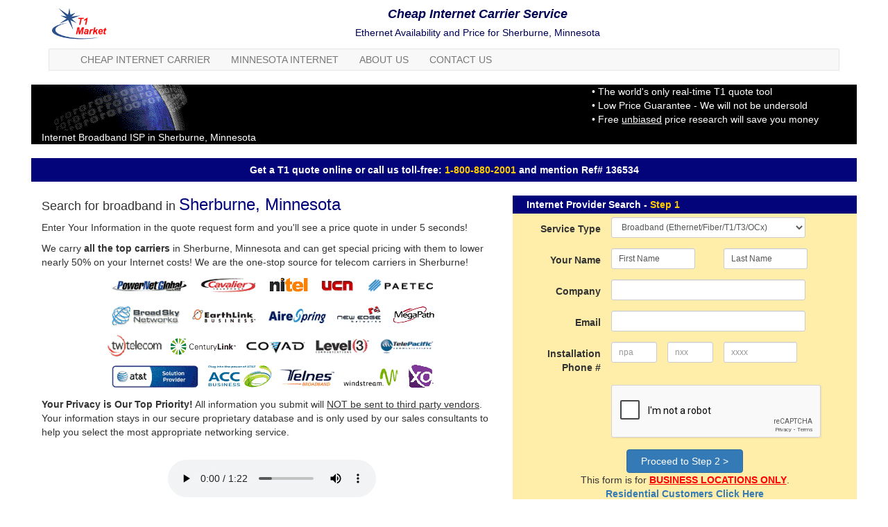

--- FILE ---
content_type: text/html; charset=UTF-8
request_url: https://t1market.com/mn/sherburne.html
body_size: 17518
content:
<!DOCTYPE html>
<html lang="en-us">
<head>
    <meta charset="utf-8" />
    <meta name="viewport" content="width=device-width, initial-scale=1.0" />
    <meta name="keywords" content="Sherburne,Minnesota,MN,T1,Line,DSL,Service,Provider,Availability,Cost,Prices,Quotes,Internet,ISP,Carrier,Communication,Consultant" />
    <meta name="description" content="Order cheap Ethernet bandwidth in Sherburne, Minnesota. Find and evaluate prices of Voice and Data T1 providers. Free technical sales assistance." />
    <meta name="abstract" content="Sherburne Minnesota Cheap T1 Line Broadband Provider ISP" />
<title>Sherburne, MN T1 Line Availability - Cheap Broadband Provider ISP</title>
    <link rel="stylesheet" href="https://maxcdn.bootstrapcdn.com/bootstrap/3.3.5/css/bootstrap.min.css" />
    <link rel="stylesheet" href="/css/Site.css" />
    <script src="../content/modernizr.min.js"></script>
    <script src="https://www.google.com/recaptcha/api.js" async defer></script>
</head>
<body>
    <div class="container">
        <header class="hidden-xs">
            <div class="row" style="margin-top:0px;">
                <div class="col-sm-1">
                    <a href="https://t1market.com">
                        <img src="../images/t1logo.png" alt="T1 Market" style="position: relative; top: 12px; left: 5px;" height="46" width="81">
                    </a>
                </div>
                <div class="col-sm-11" style="margin-top:1px;">
                <div itemscope itemtype="http://schema.org/LocalBusiness">
                <div itemprop="address" itemscope itemtype="http://schema.org/PostalAddress">
                    <h4><strong><em>Cheap Internet Carrier Service</em></strong></h4>
                    <h5>Ethernet Availability and Price for <span itemprop="addressLocality">Sherburne</span>, <span itemprop="addressRegion">Minnesota</span></h5>
                </div>
                </div>
                </div>
            </div>
        </header>

        <nav class="navbar navbar-default" role="navigation" style="border-radius:0;">
            <div class="container-fluid">
                <!-- Brand and toggle get grouped for better mobile display -->
                <div class="navbar-header">
                    <button type="button" class="navbar-toggle" data-toggle="collapse" data-target="#bs-example-navbar-collapse-1">
                        <span class="sr-only">Toggle navigation</span>
                        <span class="icon-bar"></span>
                        <span class="icon-bar"></span>
                        <span class="icon-bar"></span>
                    </button>
                    <a href="https://t1market.com" class="visible-xs pull-left"><img src="../images/t1logo.png" alt="T1 Market" height="46" width="81"></a><span class="navbar-brand visible-xs" style="font-size:3.0vw; color:black;">Discount Bandwidth Provider</span>
                </div>

                <!-- Collect the nav links, forms, and other content for toggling -->
                <div class="collapse navbar-collapse" id="bs-example-navbar-collapse-1" style="text-transform:uppercase;">
                    <ul class="nav navbar-nav">
                        <li><a href="https://t1market.com">Cheap Internet Carrier</a></li>
                        <li><a href="../mn/index.html">Minnesota Internet</a></li>
                        <!--
                        <li><a href="../news/">News</a></li>
                        <li><a href="../testimonials.html">Customer Testimonials</a></li>
                        <li><a href="../privacy.html">Privacy Policy</a></li>  -->
                        <li><a href="../aboutus.html">About Us</a></li>
                        <li><a href="../contactus.html">Contact Us</a></li>
                    </ul>
                </div><!-- /.navbar-collapse -->
            </div><!-- /.container-fluid -->
        </nav>
    </div>
    <div class="container body-content">
        <div class="row" style="background-color:black">
            <div class="hidden-xs col-sm-3 pull-left">
                <img src="../images/globe_black.gif" alt="globe" />
            </div>
            <div class="hidden-xs col-sm-7 col-sm-offset-2 col-md-5 col-md-offset-4 col-lg-4 col-lg-offset-5" style="color:white">
                &#8226; The world's only real-time T1 quote tool<br />
                &#8226; Low Price Guarantee - We will not be undersold<br />
                &#8226; Free <u>unbiased</u> price research will save you money
            </div>
        </div>
        <div class="row" style="background-color:black">
            <div class="col-xs-12" style="color:white">
                Internet Broadband ISP in Sherburne, Minnesota
            </div>
        </div>
        <br />
        <div class="row">
            <div class="col-xs-12 text-center" style="padding: 7px 5px; color: white; background-color: #03037A">
                <strong>Get a T1 quote online or call us toll-free: <span style="color: #ffcc00; white-space: nowrap">1-800-880-2001</span>&nbsp;and&nbsp;mention&nbsp;Ref#&nbsp;136534</strong>
            </div>
        </div>
        <br />
        <div class="row">
            <div class="col-sm-7">
<p>
<span class="h4">Search for broadband in </span><span class="h3" style="color: #03037A">Sherburne, Minnesota</span>
</p>
<p>
Enter Your Information in the quote request form and you'll see a price quote in under 5 seconds!
</p>
<p>
We carry <strong>all the top carriers</strong> in Sherburne, Minnesota and can get special pricing
with them to lower nearly 50% on your Internet costs!  We are the one-stop source for telecom
carriers in Sherburne!
</p>
<p class="text-center">
<img src="../images/t1providers.gif" alt="t1 providers" />
</p>
<p>
<strong>Your Privacy is Our Top Priority!</strong>
All information you submit will <u>NOT be sent to third party vendors</u>.
Your information stays in our secure proprietary database and is only
used by our sales consultants to help you select the most appropriate
networking service.
</p>
<br />
<p style="text-align:center">
<audio autoplay controls>
   <source src="../t1voiceover/t1mix.mp3" type="audio/mpeg">
</audio>
</p>
            </div>
            <div class="col-sm-5">
<div class="row">
    <div class="col-xs-12" style="padding: 3px 20px; color: white; background-color: #03037A">
<strong>Internet Provider Search - <span style="color: #ffcc00">Step 1</span></strong>
    </div>
</div>
<div class="row">
    <div class="col-xs-12" style="padding: 5px 20px; background-color: #ffeeaa">
        <form class="form-horizontal" method="POST" action="../quote/geoquote_steptwo.php" name="Calculate" onSubmit="return checkInput(this)">
<input type="hidden" name="RefID" value="t1market">
<input type="hidden" name="RefererPage" value="https://t1market.com/quote/">
<input type="hidden" name="version" value="3">
        <div class="form-group">
            <label for="service_type" class="col-sm-3 control-label" style="padding-right: 0px;">
                Service Type
            </label>
            <div class="col-sm-9">
<select id="service_type" name="service_type" class="form-control input-sm">
<option value="D" selected>Broadband (Ethernet/Fiber/T1/T3/OCx)</option>
<option value="V">Voice (SIP/LD/Local/VoIP/POTS)</option>
<option value="I">Integrated Access (Voice/Data/Flex/PRI)</option>
<option value="M">Networks (MPLS/VPN/WAN/P2P)</option>
<option value="N">Network Services (Firewall/Colocation)</option>
</select>                
            </div>
        </div>
        <div class="form-group">
            <label for="first_name" class="col-sm-3 control-label" style="padding-right: 0px;">
                Your Name
            </label>
            <div class="col-sm-5 col-md-4 form-inline">
<input id="first_name" type="text" class="form-control input-sm" name="quoteFirstName" value="First Name" size="13" maxlength="50" onfocus="if (this.value == 'First Name') { this.value=''; }" onblur="if (this.value == '') { this.value='First Name';}">
            </div>
            <div class="col-sm-5 col-md-4 form-inline">
<input type="text" class="form-control input-sm" name="quoteLastName" value="Last Name" size="13" maxlength="50" onfocus="if (this.value == 'Last Name') { this.value=''; }" onblur="if (this.value == '') { this.value='Last Name';}">
            </div>
        </div>
        <div class="form-group">
            <label for="company" class="col-sm-3 control-label" style="padding-right: 0px;">
                Company
            </label>
            <div class="col-sm-9">
<input id="company" type="text" class="form-control input-sm" name="quoteCompany" value="" size="30" maxlength="60">
            </div>
        </div>
        <div class="form-group">
            <label for="email" class="col-sm-3 control-label" style="padding-right: 0px;">
                Email
            </label>
            <div class="col-sm-9">
<input id="email" type="email" class="form-control input-sm" name="quoteEmail" value="" size="30" maxlength="100">
            </div>
        </div>
        <div class="form-group">
            <label for="install_phone" class="col-sm-3 control-label" style="padding-right: 0px;">
                Installation Phone&nbsp;#
            </label>
            <div class="col-sm-3 col-md-2" style="padding-right: 0px;">
<input id="install_phone" type="text" class="form-control input-sm" name="npa" placeholder="npa" value="" size="3" maxlength="3" onkeyup="javascript:if(Calculate.npa.value.length == 3) { Calculate.nxx.focus(); };">
            </div>
            <div class="col-sm-3 col-md-2" style="padding-right: 0px;">
<input type="text" class="form-control input-sm" name="nxx" placeholder="nxx" value="" size="3" maxlength="3" onkeyup="javascript:if(Calculate.nxx.value.length == 3) { Calculate.xxxx.focus(); };">
            </div>
            <div class="col-sm-6 col-md-3" style="padding-right: 0px;">
<input type="text" class="form-control input-sm" name="xxxx" placeholder="xxxx" value="" size="4" maxlength="4">
            </div>
        </div>
        <div class="form-group">
            <label class="col-sm-3 control-label" style="padding-right: 0px;"></label>
            <div class="col-sm-9">
            <div class="g-recaptcha text-center" data-sitekey="6LeBFhYdAAAAAP_2fE593n8jv1stygKOtPBJ74gG"></div>
            </div>
        </div>
<div class="col-xs-12 text-center">
<input class="btn btn-primary" type="submit" value="&nbsp; Proceed to Step 2 > &nbsp;" /><br />
This form is for <span style="color: red"><strong><u>BUSINESS LOCATIONS ONLY</u></strong></span>.<br />
<a href="https://www.allconnect.com/internet/in-my-area"><strong>Residential Customers Click Here</strong></a>
        </div>
</form>
</div>
</div>
<div class="row">
    <div class="col-xs-12" style="padding: 3px 20px; color: white; background-color: #03037A">&nbsp;</div>
</div>
<div class="row">
    <div class="col-xs-2">
        <img src="../images/lpg_small.gif" style="float: left" alt="price guarantee" />
    </div>
    <div class="col-xs-10">
We guarantee that our discounted service plans will not be beaten by anyone - not by our vendors direct and not by competitors who resell these same connection speeds.
    </div>
</div>
</div>
</div>
<br />
<article itemscope itemtype="http://schema.org/Article">
<div class="row">
    <div class="col-xs-12" style="padding: 7px 10px; color: white; background-color: #03037A">
        <strong>Last Updated: <time itemprop="datePublished" datetime="2026-01-17">January 17, 2026</time></strong>
    </div>
</div>
<div class="row">
    <div class="col-xs-12" style="background-color: #f2f2f2">
<h2><span itemprop="name">Tips on Buying Fractional T1</span></h2>
<p>
If you can not afford a full T1 line, you need to consider a fractional T1 line instead. Why not get all the extra benefits of T1 even if you're not in a market for a full T1? For many people the largest factor in their choice is reliability. You must think about it too if reliability is vital to the applications you run over your network line. If you are currently using DSL for your internet connection, you must think about replacing it with fractional T1. DSL is a quick and cost effective method of acquiring high speed bandwidth in Sherburne, however it is not intended to support mission-critical applications or high volumes of traffic as are T1 connections.
<p>
One disadvantage with fractional T1 service is the price. Even though you won't have a full T1, you wind up paying quite a bit more than you otherwise would for your DSL connection. This is due to the structure of T1 pricing. A T1 line is established by providing a "loop" or cable from the user's premises to the CO where the carrier has equipment. Part of the cost of a T1 is the "loop charge" or the monthly rental fee for the cable that is rented from the local phone company. Once the connection reaches the CO it can tie into the carrier's network and communicate with any destination. This loop is paid in full whether you use a part of the available capacity or the full 1.5Mbps and therefore your cost for a 768Kbps fractional T1 connection will never be half the price of a 1.5mbps full T1 connection.
<p>
Although the price reduction is not what you might wish it to be, this may still put a fractional T1 within your budget and be a great way to get dedicated service into your building. Once you have fractional service, upgrading to full service is simple. Fractional service usually comes in 256Kbps increments from 256Kbps up to a full T1 at 1.5Mbps. Find the service that's right for you, but if you are supporting important services, think about reliability. Reliability becomes significant when customers or employees need to use your connection for immediate responses. If your customers use your connection to query your databases or your server or the Internet, then reliability of your connection is vital. If your employees depend on your connections because you host the e-mail server in house or host web servers or ASP type products, your connections are considered critical. An important connection can be thought of like a lifeline, without which your company would be negatively impacted.
<br />
<hr />
We help you with MN Frame Relay. This page is a quick summary of the products specifically offered by T1Market in Sherburne.
<br /><br />
Going forward, our wish is to constantly enhance our product offerings.
We now supply business items normally used by larger corporations, particularly:
MPLS network service, gigabit ethernet, OC3,
and cloud computing bandwidth delivered over a fiber optic backbone.
Several of our carriers even offer cost-free managed Cisco routers for multi-year agreements.
Primarily, our goal is to develop a bond with you - our client - that will last
for years to come. Acquiring your trust is what we do here.
Conserving you cash on affordable MPLS services is just how we keep it.
<br /><br />
<h4>Recommended Businesses in Sherburne, Minnesota</h4>
</div>
</div>
</article>
<div class="row">
    <div class="col-xs-12 text-center" style="padding: 7px 5px; color: white; background-color: #03037A">
        <strong>Get a T1 quote online or call us toll-free: <span style="color: #ffcc00; white-space: nowrap">1-800-880-2001</span>&nbsp;and&nbsp;mention&nbsp;Ref#&nbsp;136534</strong>
    </div>
</div>
<br />
<div class="row">
    <div class="col-sm-offset-3 col-sm-6 text-center">
This is a 100% FREE pricing and consultation service. You're under NO obligation to order anything from us or any of the providers. Check availability and prices from cheap broadband ISP providers.
    </div>
</div>
<br />        
<footer>
    <p>&copy; 2025 - T1Market.com - All Rights Reserved.</p>
</footer>
</div>  <!-- body-content -->

    <script src="https://code.jquery.com/jquery-1.11.3.min.js"></script>
    <script src="https://code.jquery.com/jquery-migrate-1.2.1.min.js"></script>
    <script src="https://maxcdn.bootstrapcdn.com/bootstrap/3.3.5/js/bootstrap.min.js"></script>
    <script src="../content/respond.js"></script>

<script>
        $(document).ready(function () {
            // On page load
        });
        
        
function checkInput(f){
	var hasError = false;
	var error = 'The following problems were encountered:\n\n';

	if(trim(f.quoteFirstName.value) == '' || trim(f.quoteFirstName.value) == 'First Name') {
		hasError = true;
		error += 'Please provide your First Name.\n';
	}

	if(trim(f.quoteLastName.value) == '' || trim(f.quoteLastName.value) == 'Last Name') {
		hasError = true;
		error += 'Please provide your Last Name.\n';
	}

	if(trim(f.quoteCompany.value) == '') {
		hasError = true;
		error += 'Please provide your Business Name.\n';
	}

	if(trim(f.quoteEmail.value) == '') {
		hasError = true;
		error += 'Please provide your Email.\n';
	}

	if((f.npa.value + f.nxx.value + f.xxxx.value).replace(/[^0-9]/g, '').length != 10) {
		hasError = true;
		error += 'The Installation Phone Number does not appear to be valid.\n';
	}

	if(hasError) alert(error);
	return !hasError;
}

function trim(s) {
	return s.replace(/^\s*|\s*$/g, '');
}

</script>
<script>
  (function(i,s,o,g,r,a,m){i['GoogleAnalyticsObject']=r;i[r]=i[r]||function(){
  (i[r].q=i[r].q||[]).push(arguments)},i[r].l=1*new Date();a=s.createElement(o),
  m=s.getElementsByTagName(o)[0];a.async=1;a.src=g;m.parentNode.insertBefore(a,m)
  })(window,document,'script','https://www.google-analytics.com/analytics.js','ga');
  ga('create', 'UA-77399765-1', 'auto');
  ga('send', 'pageview');
</script>
</body>
</html>

--- FILE ---
content_type: text/html; charset=utf-8
request_url: https://www.google.com/recaptcha/api2/anchor?ar=1&k=6LeBFhYdAAAAAP_2fE593n8jv1stygKOtPBJ74gG&co=aHR0cHM6Ly90MW1hcmtldC5jb206NDQz&hl=en&v=PoyoqOPhxBO7pBk68S4YbpHZ&size=normal&anchor-ms=20000&execute-ms=30000&cb=sfcmw7yi2es5
body_size: 49359
content:
<!DOCTYPE HTML><html dir="ltr" lang="en"><head><meta http-equiv="Content-Type" content="text/html; charset=UTF-8">
<meta http-equiv="X-UA-Compatible" content="IE=edge">
<title>reCAPTCHA</title>
<style type="text/css">
/* cyrillic-ext */
@font-face {
  font-family: 'Roboto';
  font-style: normal;
  font-weight: 400;
  font-stretch: 100%;
  src: url(//fonts.gstatic.com/s/roboto/v48/KFO7CnqEu92Fr1ME7kSn66aGLdTylUAMa3GUBHMdazTgWw.woff2) format('woff2');
  unicode-range: U+0460-052F, U+1C80-1C8A, U+20B4, U+2DE0-2DFF, U+A640-A69F, U+FE2E-FE2F;
}
/* cyrillic */
@font-face {
  font-family: 'Roboto';
  font-style: normal;
  font-weight: 400;
  font-stretch: 100%;
  src: url(//fonts.gstatic.com/s/roboto/v48/KFO7CnqEu92Fr1ME7kSn66aGLdTylUAMa3iUBHMdazTgWw.woff2) format('woff2');
  unicode-range: U+0301, U+0400-045F, U+0490-0491, U+04B0-04B1, U+2116;
}
/* greek-ext */
@font-face {
  font-family: 'Roboto';
  font-style: normal;
  font-weight: 400;
  font-stretch: 100%;
  src: url(//fonts.gstatic.com/s/roboto/v48/KFO7CnqEu92Fr1ME7kSn66aGLdTylUAMa3CUBHMdazTgWw.woff2) format('woff2');
  unicode-range: U+1F00-1FFF;
}
/* greek */
@font-face {
  font-family: 'Roboto';
  font-style: normal;
  font-weight: 400;
  font-stretch: 100%;
  src: url(//fonts.gstatic.com/s/roboto/v48/KFO7CnqEu92Fr1ME7kSn66aGLdTylUAMa3-UBHMdazTgWw.woff2) format('woff2');
  unicode-range: U+0370-0377, U+037A-037F, U+0384-038A, U+038C, U+038E-03A1, U+03A3-03FF;
}
/* math */
@font-face {
  font-family: 'Roboto';
  font-style: normal;
  font-weight: 400;
  font-stretch: 100%;
  src: url(//fonts.gstatic.com/s/roboto/v48/KFO7CnqEu92Fr1ME7kSn66aGLdTylUAMawCUBHMdazTgWw.woff2) format('woff2');
  unicode-range: U+0302-0303, U+0305, U+0307-0308, U+0310, U+0312, U+0315, U+031A, U+0326-0327, U+032C, U+032F-0330, U+0332-0333, U+0338, U+033A, U+0346, U+034D, U+0391-03A1, U+03A3-03A9, U+03B1-03C9, U+03D1, U+03D5-03D6, U+03F0-03F1, U+03F4-03F5, U+2016-2017, U+2034-2038, U+203C, U+2040, U+2043, U+2047, U+2050, U+2057, U+205F, U+2070-2071, U+2074-208E, U+2090-209C, U+20D0-20DC, U+20E1, U+20E5-20EF, U+2100-2112, U+2114-2115, U+2117-2121, U+2123-214F, U+2190, U+2192, U+2194-21AE, U+21B0-21E5, U+21F1-21F2, U+21F4-2211, U+2213-2214, U+2216-22FF, U+2308-230B, U+2310, U+2319, U+231C-2321, U+2336-237A, U+237C, U+2395, U+239B-23B7, U+23D0, U+23DC-23E1, U+2474-2475, U+25AF, U+25B3, U+25B7, U+25BD, U+25C1, U+25CA, U+25CC, U+25FB, U+266D-266F, U+27C0-27FF, U+2900-2AFF, U+2B0E-2B11, U+2B30-2B4C, U+2BFE, U+3030, U+FF5B, U+FF5D, U+1D400-1D7FF, U+1EE00-1EEFF;
}
/* symbols */
@font-face {
  font-family: 'Roboto';
  font-style: normal;
  font-weight: 400;
  font-stretch: 100%;
  src: url(//fonts.gstatic.com/s/roboto/v48/KFO7CnqEu92Fr1ME7kSn66aGLdTylUAMaxKUBHMdazTgWw.woff2) format('woff2');
  unicode-range: U+0001-000C, U+000E-001F, U+007F-009F, U+20DD-20E0, U+20E2-20E4, U+2150-218F, U+2190, U+2192, U+2194-2199, U+21AF, U+21E6-21F0, U+21F3, U+2218-2219, U+2299, U+22C4-22C6, U+2300-243F, U+2440-244A, U+2460-24FF, U+25A0-27BF, U+2800-28FF, U+2921-2922, U+2981, U+29BF, U+29EB, U+2B00-2BFF, U+4DC0-4DFF, U+FFF9-FFFB, U+10140-1018E, U+10190-1019C, U+101A0, U+101D0-101FD, U+102E0-102FB, U+10E60-10E7E, U+1D2C0-1D2D3, U+1D2E0-1D37F, U+1F000-1F0FF, U+1F100-1F1AD, U+1F1E6-1F1FF, U+1F30D-1F30F, U+1F315, U+1F31C, U+1F31E, U+1F320-1F32C, U+1F336, U+1F378, U+1F37D, U+1F382, U+1F393-1F39F, U+1F3A7-1F3A8, U+1F3AC-1F3AF, U+1F3C2, U+1F3C4-1F3C6, U+1F3CA-1F3CE, U+1F3D4-1F3E0, U+1F3ED, U+1F3F1-1F3F3, U+1F3F5-1F3F7, U+1F408, U+1F415, U+1F41F, U+1F426, U+1F43F, U+1F441-1F442, U+1F444, U+1F446-1F449, U+1F44C-1F44E, U+1F453, U+1F46A, U+1F47D, U+1F4A3, U+1F4B0, U+1F4B3, U+1F4B9, U+1F4BB, U+1F4BF, U+1F4C8-1F4CB, U+1F4D6, U+1F4DA, U+1F4DF, U+1F4E3-1F4E6, U+1F4EA-1F4ED, U+1F4F7, U+1F4F9-1F4FB, U+1F4FD-1F4FE, U+1F503, U+1F507-1F50B, U+1F50D, U+1F512-1F513, U+1F53E-1F54A, U+1F54F-1F5FA, U+1F610, U+1F650-1F67F, U+1F687, U+1F68D, U+1F691, U+1F694, U+1F698, U+1F6AD, U+1F6B2, U+1F6B9-1F6BA, U+1F6BC, U+1F6C6-1F6CF, U+1F6D3-1F6D7, U+1F6E0-1F6EA, U+1F6F0-1F6F3, U+1F6F7-1F6FC, U+1F700-1F7FF, U+1F800-1F80B, U+1F810-1F847, U+1F850-1F859, U+1F860-1F887, U+1F890-1F8AD, U+1F8B0-1F8BB, U+1F8C0-1F8C1, U+1F900-1F90B, U+1F93B, U+1F946, U+1F984, U+1F996, U+1F9E9, U+1FA00-1FA6F, U+1FA70-1FA7C, U+1FA80-1FA89, U+1FA8F-1FAC6, U+1FACE-1FADC, U+1FADF-1FAE9, U+1FAF0-1FAF8, U+1FB00-1FBFF;
}
/* vietnamese */
@font-face {
  font-family: 'Roboto';
  font-style: normal;
  font-weight: 400;
  font-stretch: 100%;
  src: url(//fonts.gstatic.com/s/roboto/v48/KFO7CnqEu92Fr1ME7kSn66aGLdTylUAMa3OUBHMdazTgWw.woff2) format('woff2');
  unicode-range: U+0102-0103, U+0110-0111, U+0128-0129, U+0168-0169, U+01A0-01A1, U+01AF-01B0, U+0300-0301, U+0303-0304, U+0308-0309, U+0323, U+0329, U+1EA0-1EF9, U+20AB;
}
/* latin-ext */
@font-face {
  font-family: 'Roboto';
  font-style: normal;
  font-weight: 400;
  font-stretch: 100%;
  src: url(//fonts.gstatic.com/s/roboto/v48/KFO7CnqEu92Fr1ME7kSn66aGLdTylUAMa3KUBHMdazTgWw.woff2) format('woff2');
  unicode-range: U+0100-02BA, U+02BD-02C5, U+02C7-02CC, U+02CE-02D7, U+02DD-02FF, U+0304, U+0308, U+0329, U+1D00-1DBF, U+1E00-1E9F, U+1EF2-1EFF, U+2020, U+20A0-20AB, U+20AD-20C0, U+2113, U+2C60-2C7F, U+A720-A7FF;
}
/* latin */
@font-face {
  font-family: 'Roboto';
  font-style: normal;
  font-weight: 400;
  font-stretch: 100%;
  src: url(//fonts.gstatic.com/s/roboto/v48/KFO7CnqEu92Fr1ME7kSn66aGLdTylUAMa3yUBHMdazQ.woff2) format('woff2');
  unicode-range: U+0000-00FF, U+0131, U+0152-0153, U+02BB-02BC, U+02C6, U+02DA, U+02DC, U+0304, U+0308, U+0329, U+2000-206F, U+20AC, U+2122, U+2191, U+2193, U+2212, U+2215, U+FEFF, U+FFFD;
}
/* cyrillic-ext */
@font-face {
  font-family: 'Roboto';
  font-style: normal;
  font-weight: 500;
  font-stretch: 100%;
  src: url(//fonts.gstatic.com/s/roboto/v48/KFO7CnqEu92Fr1ME7kSn66aGLdTylUAMa3GUBHMdazTgWw.woff2) format('woff2');
  unicode-range: U+0460-052F, U+1C80-1C8A, U+20B4, U+2DE0-2DFF, U+A640-A69F, U+FE2E-FE2F;
}
/* cyrillic */
@font-face {
  font-family: 'Roboto';
  font-style: normal;
  font-weight: 500;
  font-stretch: 100%;
  src: url(//fonts.gstatic.com/s/roboto/v48/KFO7CnqEu92Fr1ME7kSn66aGLdTylUAMa3iUBHMdazTgWw.woff2) format('woff2');
  unicode-range: U+0301, U+0400-045F, U+0490-0491, U+04B0-04B1, U+2116;
}
/* greek-ext */
@font-face {
  font-family: 'Roboto';
  font-style: normal;
  font-weight: 500;
  font-stretch: 100%;
  src: url(//fonts.gstatic.com/s/roboto/v48/KFO7CnqEu92Fr1ME7kSn66aGLdTylUAMa3CUBHMdazTgWw.woff2) format('woff2');
  unicode-range: U+1F00-1FFF;
}
/* greek */
@font-face {
  font-family: 'Roboto';
  font-style: normal;
  font-weight: 500;
  font-stretch: 100%;
  src: url(//fonts.gstatic.com/s/roboto/v48/KFO7CnqEu92Fr1ME7kSn66aGLdTylUAMa3-UBHMdazTgWw.woff2) format('woff2');
  unicode-range: U+0370-0377, U+037A-037F, U+0384-038A, U+038C, U+038E-03A1, U+03A3-03FF;
}
/* math */
@font-face {
  font-family: 'Roboto';
  font-style: normal;
  font-weight: 500;
  font-stretch: 100%;
  src: url(//fonts.gstatic.com/s/roboto/v48/KFO7CnqEu92Fr1ME7kSn66aGLdTylUAMawCUBHMdazTgWw.woff2) format('woff2');
  unicode-range: U+0302-0303, U+0305, U+0307-0308, U+0310, U+0312, U+0315, U+031A, U+0326-0327, U+032C, U+032F-0330, U+0332-0333, U+0338, U+033A, U+0346, U+034D, U+0391-03A1, U+03A3-03A9, U+03B1-03C9, U+03D1, U+03D5-03D6, U+03F0-03F1, U+03F4-03F5, U+2016-2017, U+2034-2038, U+203C, U+2040, U+2043, U+2047, U+2050, U+2057, U+205F, U+2070-2071, U+2074-208E, U+2090-209C, U+20D0-20DC, U+20E1, U+20E5-20EF, U+2100-2112, U+2114-2115, U+2117-2121, U+2123-214F, U+2190, U+2192, U+2194-21AE, U+21B0-21E5, U+21F1-21F2, U+21F4-2211, U+2213-2214, U+2216-22FF, U+2308-230B, U+2310, U+2319, U+231C-2321, U+2336-237A, U+237C, U+2395, U+239B-23B7, U+23D0, U+23DC-23E1, U+2474-2475, U+25AF, U+25B3, U+25B7, U+25BD, U+25C1, U+25CA, U+25CC, U+25FB, U+266D-266F, U+27C0-27FF, U+2900-2AFF, U+2B0E-2B11, U+2B30-2B4C, U+2BFE, U+3030, U+FF5B, U+FF5D, U+1D400-1D7FF, U+1EE00-1EEFF;
}
/* symbols */
@font-face {
  font-family: 'Roboto';
  font-style: normal;
  font-weight: 500;
  font-stretch: 100%;
  src: url(//fonts.gstatic.com/s/roboto/v48/KFO7CnqEu92Fr1ME7kSn66aGLdTylUAMaxKUBHMdazTgWw.woff2) format('woff2');
  unicode-range: U+0001-000C, U+000E-001F, U+007F-009F, U+20DD-20E0, U+20E2-20E4, U+2150-218F, U+2190, U+2192, U+2194-2199, U+21AF, U+21E6-21F0, U+21F3, U+2218-2219, U+2299, U+22C4-22C6, U+2300-243F, U+2440-244A, U+2460-24FF, U+25A0-27BF, U+2800-28FF, U+2921-2922, U+2981, U+29BF, U+29EB, U+2B00-2BFF, U+4DC0-4DFF, U+FFF9-FFFB, U+10140-1018E, U+10190-1019C, U+101A0, U+101D0-101FD, U+102E0-102FB, U+10E60-10E7E, U+1D2C0-1D2D3, U+1D2E0-1D37F, U+1F000-1F0FF, U+1F100-1F1AD, U+1F1E6-1F1FF, U+1F30D-1F30F, U+1F315, U+1F31C, U+1F31E, U+1F320-1F32C, U+1F336, U+1F378, U+1F37D, U+1F382, U+1F393-1F39F, U+1F3A7-1F3A8, U+1F3AC-1F3AF, U+1F3C2, U+1F3C4-1F3C6, U+1F3CA-1F3CE, U+1F3D4-1F3E0, U+1F3ED, U+1F3F1-1F3F3, U+1F3F5-1F3F7, U+1F408, U+1F415, U+1F41F, U+1F426, U+1F43F, U+1F441-1F442, U+1F444, U+1F446-1F449, U+1F44C-1F44E, U+1F453, U+1F46A, U+1F47D, U+1F4A3, U+1F4B0, U+1F4B3, U+1F4B9, U+1F4BB, U+1F4BF, U+1F4C8-1F4CB, U+1F4D6, U+1F4DA, U+1F4DF, U+1F4E3-1F4E6, U+1F4EA-1F4ED, U+1F4F7, U+1F4F9-1F4FB, U+1F4FD-1F4FE, U+1F503, U+1F507-1F50B, U+1F50D, U+1F512-1F513, U+1F53E-1F54A, U+1F54F-1F5FA, U+1F610, U+1F650-1F67F, U+1F687, U+1F68D, U+1F691, U+1F694, U+1F698, U+1F6AD, U+1F6B2, U+1F6B9-1F6BA, U+1F6BC, U+1F6C6-1F6CF, U+1F6D3-1F6D7, U+1F6E0-1F6EA, U+1F6F0-1F6F3, U+1F6F7-1F6FC, U+1F700-1F7FF, U+1F800-1F80B, U+1F810-1F847, U+1F850-1F859, U+1F860-1F887, U+1F890-1F8AD, U+1F8B0-1F8BB, U+1F8C0-1F8C1, U+1F900-1F90B, U+1F93B, U+1F946, U+1F984, U+1F996, U+1F9E9, U+1FA00-1FA6F, U+1FA70-1FA7C, U+1FA80-1FA89, U+1FA8F-1FAC6, U+1FACE-1FADC, U+1FADF-1FAE9, U+1FAF0-1FAF8, U+1FB00-1FBFF;
}
/* vietnamese */
@font-face {
  font-family: 'Roboto';
  font-style: normal;
  font-weight: 500;
  font-stretch: 100%;
  src: url(//fonts.gstatic.com/s/roboto/v48/KFO7CnqEu92Fr1ME7kSn66aGLdTylUAMa3OUBHMdazTgWw.woff2) format('woff2');
  unicode-range: U+0102-0103, U+0110-0111, U+0128-0129, U+0168-0169, U+01A0-01A1, U+01AF-01B0, U+0300-0301, U+0303-0304, U+0308-0309, U+0323, U+0329, U+1EA0-1EF9, U+20AB;
}
/* latin-ext */
@font-face {
  font-family: 'Roboto';
  font-style: normal;
  font-weight: 500;
  font-stretch: 100%;
  src: url(//fonts.gstatic.com/s/roboto/v48/KFO7CnqEu92Fr1ME7kSn66aGLdTylUAMa3KUBHMdazTgWw.woff2) format('woff2');
  unicode-range: U+0100-02BA, U+02BD-02C5, U+02C7-02CC, U+02CE-02D7, U+02DD-02FF, U+0304, U+0308, U+0329, U+1D00-1DBF, U+1E00-1E9F, U+1EF2-1EFF, U+2020, U+20A0-20AB, U+20AD-20C0, U+2113, U+2C60-2C7F, U+A720-A7FF;
}
/* latin */
@font-face {
  font-family: 'Roboto';
  font-style: normal;
  font-weight: 500;
  font-stretch: 100%;
  src: url(//fonts.gstatic.com/s/roboto/v48/KFO7CnqEu92Fr1ME7kSn66aGLdTylUAMa3yUBHMdazQ.woff2) format('woff2');
  unicode-range: U+0000-00FF, U+0131, U+0152-0153, U+02BB-02BC, U+02C6, U+02DA, U+02DC, U+0304, U+0308, U+0329, U+2000-206F, U+20AC, U+2122, U+2191, U+2193, U+2212, U+2215, U+FEFF, U+FFFD;
}
/* cyrillic-ext */
@font-face {
  font-family: 'Roboto';
  font-style: normal;
  font-weight: 900;
  font-stretch: 100%;
  src: url(//fonts.gstatic.com/s/roboto/v48/KFO7CnqEu92Fr1ME7kSn66aGLdTylUAMa3GUBHMdazTgWw.woff2) format('woff2');
  unicode-range: U+0460-052F, U+1C80-1C8A, U+20B4, U+2DE0-2DFF, U+A640-A69F, U+FE2E-FE2F;
}
/* cyrillic */
@font-face {
  font-family: 'Roboto';
  font-style: normal;
  font-weight: 900;
  font-stretch: 100%;
  src: url(//fonts.gstatic.com/s/roboto/v48/KFO7CnqEu92Fr1ME7kSn66aGLdTylUAMa3iUBHMdazTgWw.woff2) format('woff2');
  unicode-range: U+0301, U+0400-045F, U+0490-0491, U+04B0-04B1, U+2116;
}
/* greek-ext */
@font-face {
  font-family: 'Roboto';
  font-style: normal;
  font-weight: 900;
  font-stretch: 100%;
  src: url(//fonts.gstatic.com/s/roboto/v48/KFO7CnqEu92Fr1ME7kSn66aGLdTylUAMa3CUBHMdazTgWw.woff2) format('woff2');
  unicode-range: U+1F00-1FFF;
}
/* greek */
@font-face {
  font-family: 'Roboto';
  font-style: normal;
  font-weight: 900;
  font-stretch: 100%;
  src: url(//fonts.gstatic.com/s/roboto/v48/KFO7CnqEu92Fr1ME7kSn66aGLdTylUAMa3-UBHMdazTgWw.woff2) format('woff2');
  unicode-range: U+0370-0377, U+037A-037F, U+0384-038A, U+038C, U+038E-03A1, U+03A3-03FF;
}
/* math */
@font-face {
  font-family: 'Roboto';
  font-style: normal;
  font-weight: 900;
  font-stretch: 100%;
  src: url(//fonts.gstatic.com/s/roboto/v48/KFO7CnqEu92Fr1ME7kSn66aGLdTylUAMawCUBHMdazTgWw.woff2) format('woff2');
  unicode-range: U+0302-0303, U+0305, U+0307-0308, U+0310, U+0312, U+0315, U+031A, U+0326-0327, U+032C, U+032F-0330, U+0332-0333, U+0338, U+033A, U+0346, U+034D, U+0391-03A1, U+03A3-03A9, U+03B1-03C9, U+03D1, U+03D5-03D6, U+03F0-03F1, U+03F4-03F5, U+2016-2017, U+2034-2038, U+203C, U+2040, U+2043, U+2047, U+2050, U+2057, U+205F, U+2070-2071, U+2074-208E, U+2090-209C, U+20D0-20DC, U+20E1, U+20E5-20EF, U+2100-2112, U+2114-2115, U+2117-2121, U+2123-214F, U+2190, U+2192, U+2194-21AE, U+21B0-21E5, U+21F1-21F2, U+21F4-2211, U+2213-2214, U+2216-22FF, U+2308-230B, U+2310, U+2319, U+231C-2321, U+2336-237A, U+237C, U+2395, U+239B-23B7, U+23D0, U+23DC-23E1, U+2474-2475, U+25AF, U+25B3, U+25B7, U+25BD, U+25C1, U+25CA, U+25CC, U+25FB, U+266D-266F, U+27C0-27FF, U+2900-2AFF, U+2B0E-2B11, U+2B30-2B4C, U+2BFE, U+3030, U+FF5B, U+FF5D, U+1D400-1D7FF, U+1EE00-1EEFF;
}
/* symbols */
@font-face {
  font-family: 'Roboto';
  font-style: normal;
  font-weight: 900;
  font-stretch: 100%;
  src: url(//fonts.gstatic.com/s/roboto/v48/KFO7CnqEu92Fr1ME7kSn66aGLdTylUAMaxKUBHMdazTgWw.woff2) format('woff2');
  unicode-range: U+0001-000C, U+000E-001F, U+007F-009F, U+20DD-20E0, U+20E2-20E4, U+2150-218F, U+2190, U+2192, U+2194-2199, U+21AF, U+21E6-21F0, U+21F3, U+2218-2219, U+2299, U+22C4-22C6, U+2300-243F, U+2440-244A, U+2460-24FF, U+25A0-27BF, U+2800-28FF, U+2921-2922, U+2981, U+29BF, U+29EB, U+2B00-2BFF, U+4DC0-4DFF, U+FFF9-FFFB, U+10140-1018E, U+10190-1019C, U+101A0, U+101D0-101FD, U+102E0-102FB, U+10E60-10E7E, U+1D2C0-1D2D3, U+1D2E0-1D37F, U+1F000-1F0FF, U+1F100-1F1AD, U+1F1E6-1F1FF, U+1F30D-1F30F, U+1F315, U+1F31C, U+1F31E, U+1F320-1F32C, U+1F336, U+1F378, U+1F37D, U+1F382, U+1F393-1F39F, U+1F3A7-1F3A8, U+1F3AC-1F3AF, U+1F3C2, U+1F3C4-1F3C6, U+1F3CA-1F3CE, U+1F3D4-1F3E0, U+1F3ED, U+1F3F1-1F3F3, U+1F3F5-1F3F7, U+1F408, U+1F415, U+1F41F, U+1F426, U+1F43F, U+1F441-1F442, U+1F444, U+1F446-1F449, U+1F44C-1F44E, U+1F453, U+1F46A, U+1F47D, U+1F4A3, U+1F4B0, U+1F4B3, U+1F4B9, U+1F4BB, U+1F4BF, U+1F4C8-1F4CB, U+1F4D6, U+1F4DA, U+1F4DF, U+1F4E3-1F4E6, U+1F4EA-1F4ED, U+1F4F7, U+1F4F9-1F4FB, U+1F4FD-1F4FE, U+1F503, U+1F507-1F50B, U+1F50D, U+1F512-1F513, U+1F53E-1F54A, U+1F54F-1F5FA, U+1F610, U+1F650-1F67F, U+1F687, U+1F68D, U+1F691, U+1F694, U+1F698, U+1F6AD, U+1F6B2, U+1F6B9-1F6BA, U+1F6BC, U+1F6C6-1F6CF, U+1F6D3-1F6D7, U+1F6E0-1F6EA, U+1F6F0-1F6F3, U+1F6F7-1F6FC, U+1F700-1F7FF, U+1F800-1F80B, U+1F810-1F847, U+1F850-1F859, U+1F860-1F887, U+1F890-1F8AD, U+1F8B0-1F8BB, U+1F8C0-1F8C1, U+1F900-1F90B, U+1F93B, U+1F946, U+1F984, U+1F996, U+1F9E9, U+1FA00-1FA6F, U+1FA70-1FA7C, U+1FA80-1FA89, U+1FA8F-1FAC6, U+1FACE-1FADC, U+1FADF-1FAE9, U+1FAF0-1FAF8, U+1FB00-1FBFF;
}
/* vietnamese */
@font-face {
  font-family: 'Roboto';
  font-style: normal;
  font-weight: 900;
  font-stretch: 100%;
  src: url(//fonts.gstatic.com/s/roboto/v48/KFO7CnqEu92Fr1ME7kSn66aGLdTylUAMa3OUBHMdazTgWw.woff2) format('woff2');
  unicode-range: U+0102-0103, U+0110-0111, U+0128-0129, U+0168-0169, U+01A0-01A1, U+01AF-01B0, U+0300-0301, U+0303-0304, U+0308-0309, U+0323, U+0329, U+1EA0-1EF9, U+20AB;
}
/* latin-ext */
@font-face {
  font-family: 'Roboto';
  font-style: normal;
  font-weight: 900;
  font-stretch: 100%;
  src: url(//fonts.gstatic.com/s/roboto/v48/KFO7CnqEu92Fr1ME7kSn66aGLdTylUAMa3KUBHMdazTgWw.woff2) format('woff2');
  unicode-range: U+0100-02BA, U+02BD-02C5, U+02C7-02CC, U+02CE-02D7, U+02DD-02FF, U+0304, U+0308, U+0329, U+1D00-1DBF, U+1E00-1E9F, U+1EF2-1EFF, U+2020, U+20A0-20AB, U+20AD-20C0, U+2113, U+2C60-2C7F, U+A720-A7FF;
}
/* latin */
@font-face {
  font-family: 'Roboto';
  font-style: normal;
  font-weight: 900;
  font-stretch: 100%;
  src: url(//fonts.gstatic.com/s/roboto/v48/KFO7CnqEu92Fr1ME7kSn66aGLdTylUAMa3yUBHMdazQ.woff2) format('woff2');
  unicode-range: U+0000-00FF, U+0131, U+0152-0153, U+02BB-02BC, U+02C6, U+02DA, U+02DC, U+0304, U+0308, U+0329, U+2000-206F, U+20AC, U+2122, U+2191, U+2193, U+2212, U+2215, U+FEFF, U+FFFD;
}

</style>
<link rel="stylesheet" type="text/css" href="https://www.gstatic.com/recaptcha/releases/PoyoqOPhxBO7pBk68S4YbpHZ/styles__ltr.css">
<script nonce="inuLrdZaLUVdjcYeuPH5yg" type="text/javascript">window['__recaptcha_api'] = 'https://www.google.com/recaptcha/api2/';</script>
<script type="text/javascript" src="https://www.gstatic.com/recaptcha/releases/PoyoqOPhxBO7pBk68S4YbpHZ/recaptcha__en.js" nonce="inuLrdZaLUVdjcYeuPH5yg">
      
    </script></head>
<body><div id="rc-anchor-alert" class="rc-anchor-alert"></div>
<input type="hidden" id="recaptcha-token" value="[base64]">
<script type="text/javascript" nonce="inuLrdZaLUVdjcYeuPH5yg">
      recaptcha.anchor.Main.init("[\x22ainput\x22,[\x22bgdata\x22,\x22\x22,\[base64]/[base64]/MjU1Ong/[base64]/[base64]/[base64]/[base64]/[base64]/[base64]/[base64]/[base64]/[base64]/[base64]/[base64]/[base64]/[base64]/[base64]/[base64]\\u003d\x22,\[base64]\\u003d\\u003d\x22,\x22woTDl0N7cMOdwowtw4FaD8OPQsKxwqjDl8KLdmHCtxHCpUDDlcOBPcK0wpEkEDrCoj/CssOLwpbCjcKlw7jCvkjCrsOSwo3DvMOnwrbCu8OtNcKXcH8PKDPCj8Odw5vDvS1kRBxiGMOcLSMBwq/DlwLDisOCwojDo8Odw6LDrhXDiR8Aw7HCtQbDh3gJw7TCnMKkU8KJw5LDq8Oow58ewrtyw4/[base64]/CkcKnwr3Cl8KUK8Ocw5/Ds8Ohw7/CllDCh1Emwp/[base64]/PG04wpR3NSnCu1N9RMOTwro/wqVVF8OyaMK9dQ0tw5jCoxZJBTg7QsOyw5k3b8Kfw6zCuEEpwpLCpsOvw51Gw7B/wp/CsMKQwoXCnsOkPHLDtcKYwrFawrN6wpJhwqERYcKJZcOSw4wJw4EnAh3CjlnCmMK/RsOcVw8IwocWfsKPaSvCujw+VsO5KcKTVcKRb8OKw5LDqsOLw5LCtMK6LMOec8OUw4PClFoiwrjDljfDt8K7d3HCnFogDMOgVMO5wrPCuSUyZsKwJcO5wopRRMOCfAAjeCLClwg2wpjDvcKuw4hYwpoRBnB/CB3ColDDtsK3w584VkldwqjDqyrDhUBOWhsbfcOMwoNUAytkGMOOw4vDqMOHW8KWw69kEH0tEcO9w50BBsKxw4bDtMOMCMOIBDBwwpfDomvDhsOdGDjCosOgRnEhw67Dh2HDrU/Dh2MZwrl9wp4Kw6JPwqTCqjnCrDPDgS5lw6Uww5YKw5HDjsKmwpTCg8OwIlfDvcO+YCYfw6Bxwoh7woJcw6sVOn5xw5HDgsOFw6PCjcKRwpVjakZQwqEEVnnChcOVwpDChcKDwqQtw785JX1iMwMoTU1Rw61gwrXCu8KwwqDCnAbDrMKmw63Do3NIw5Fvw5Bpwo/[base64]/ShnDn3fCjXHDrT/CqAzDusK1NsOew7gRwp7DjW7DjsOnw61gwo7DusOhKiYVCMOpMMOdwp8twoRMw718ZhbDizHCh8KRfF3CpcKjZWFPwqZIeMKSwrMww7JHJ0wSw47DiU/[base64]/cCVWA8K8AGvDjQc1UWzCn8KRwqnDi8KUURPDvsO/w6IBCcKVw5zDu8OMw5rChcKcXMOHwr1Vw4UCwr3CucKIwrDDisKGwoXDr8Kiwq3CmX1YBzTCn8O2bcKJHGVCwqBewpPCuMK5w4jDrTLCtMKgwq/Dsi13BmElA1TCkm3DjsO0w5JKwrIzNcKKwrPCocOWw60yw5t0w6QiwoBRwo5AO8OSKMKrKcOQe8Khw7UeOsOzfcOTwovDjirCv8O3A1zCvsOGw6FLwr1CZE9/cyfDqnRlwrvCi8O0a1N+woHCtj3DkAk3SsKndm1VeBUwO8KOe2FZEsOwBsOmclnDr8OdTX/DvsKMwrh4U3DCkMKzwpvDjknDhEPDtFpBw5HCmsKGFMOGR8Ked2vDusOxS8OtwpvCsD/[base64]/Djg0uwoLDjhHDgsOwDFJww71JAMOgw69LCsOsdcKJX8Knw7PCl8KvwrRfLsKUwqgHFT/DiBEBCijDuSkaOMOcJMOSYRwDw5VYwoDCsMORQ8Osw6TDncOXBcOZcMOwe8KDwpzDvlXDiD8obxcNwrXCh8KIJcK4w7LCi8KCEGs1bXBgPMOGbVbDtcOwJDzChmsqQsK/wrjDu8OTw5FPfMO7AsKdwoogwqw+ZgrDvsOpw5fDnsKpcTcgw4Umw4PDhsKsbMK5ZMOoTsKYMsK5BlQlwp87engZAmjCjV11w4vCtSxLwqZrBjlzd8OTB8KKwp4CJcKtLDkVwqwnQcOtw4ANSsOJw4wLw682AwjDhcOLw5BYCcKaw5pwb8OXaH/[base64]/[base64]/ChCRXwrUxDcKLTsOlwpPClS8zWRLCrkrDuF08w74Tw4PDtC52an1pNcKJw6cYw49lwowvw5/DoHrCgVDCg8KywovDqRQHSsKjwojCgRctMcOtw5DDvsOKw73DoErDphBWZcK4EsKXNcOWw4HCjsKsUhxmwrrDkcOEWldwLMKlKXbCk0Asw5lHW181b8OFSB7DhgfDjMK1DsOfA1XCknIrNMKQOMKAwo/CgFBKV8O0wrDCk8Kjw6fDqDNgw7xeYMKLw5gzEDrDmDFCCHRWw4EXwpIUZ8OaLWNYY8KvYEvDlwkKasOHwqM5w7vCssOFUcKLw7fDlsKKwoAhBxvCn8KBwojChljCoTIgwqsYwq1Ow5HDgGjChMO/B8Kpw4IVEsKqd8KSw7REB8O4wrBOw6DDosO6w6jCsRDCiWJMSMO/w68CKzHCuMK3AsOtA8OeRWwbdH7DqMOacQNwasO+ZsKTw4wrHiHDsT8VVyNYwp1Ow5IuWcK+XMO0w53DhBrCrFhcdXLDpRzDosKZDcKsRDkTw5M8YD7Ch0hFwocqw6zDssK3MGzCrE/DmMK2acKSdcONw4M0W8OPEcKhahHDoyheDcO9wpHCiTQYw6DDlcOvXsKzfsKCRnF/wpNcw759w68rBCMff23DoCHDlsOZUQgxw7XDrMO3woTCkABkw7M/wozDiDDDsT1KwqnCv8OHBMOFHsKlw75qVMKmwohNwrPCsMO2URobfcOZL8K/w63Dr1cQw64bwrLCn27DqlFGSMKLw4A7wpsSLwXDn8OwaBnDmGZOO8KbFlbDjETCmUPDgQVSMsKvOMKLw5LCpcKiw7nDnMOzG8KVw4jCvU/Ds2XDlDdZwpFjw4BPwr9aAcKQw6PDvsOLB8K2wq3CogzDpcKtbMOjwrTCvsO/w7TCgsKZw7h+w403w7lXTy/CuibDm3YHc8KQT8KKS8K8w6nDhip/[base64]/wp0KPxYuwrzDgn1+asKUw401HcKyBmTCoW/CpGfDm38rCTbDuMOAwpVkBsOWAx3CisK6NVNewoPDu8KGw7DDtG/DnX8Mw4ApRsK2O8OCEwk7wqnClivDlcO1KFLDqE5rwonDs8K/wqgmCsO9M3rCvMKuA0DCo2pMe8OsJcK7wqbDg8KeJMKmHcOIEVRNwqDCssK+w4bDrMKmCzbDpcK8w7BpPMKZw5rDkMK0w5R6PyfCocKeBCA/dzvCgcOJw7LDk8OvSAwqK8O7QMOBw4Axwr0MJ3TDosOWwrUEwrLCsHvCsEHCrsKXHMKeYjUHLMOmwp1lworDlh/DlcOLQsOMek3DjcK5eMKLw5o9fAYZFRtnRsOOXFnCsMOOc8OSw6DDsMK3TsOxw5BfwqDDnMKpw4oGw5YHZcO6KzNbw4pCWMOyw4VNwoROwovDgMKFwozCgQ/Cn8KCVMKZNVJhXmpIbMO5acOjw6RZw63Dh8KuwpbCvcKsw7jCsW4TchYjXgVBYEdNw5LCi8KbJcKbTDLCn1/DisO/wpfDmwTDscKfw5RwAjXDnw4rwqFDPsOew48WwrB5H2fDmsO/LMOdwo5DPjUyw67CgsOHAijCvsO/w77DpXTDisKjClkswq5Ww6s3QMOuwqZ3ZFHCmRhUw7svHcOjZ1rCrjjDrhXDlFZsLsKbGsKhc8OjB8OgS8OcwpAFK3krMzDCiMKtRBbDiMODw7vDnBLDnsOUwr5hGTDDoGrDpmFAwoJ5WMKCHcKpwpp0cVxAdcONwrp2D8K+aQXDsQzDjCANLR8/QMK6wotyV8KDwr9vwpNRw6DDrHl3woR3dkTDksOzUsOqG1DDuxNjPmTDjX7CvsO8WcO9IRgpFmzDgcK9w5DCsi3CsWUow7vDownCqsK/[base64]/DpGNeBAHDu8OrfMKYJgRAw41UTsOle8KSwrHCrsO3BCPDsMKiw43Dn3B4wrPCh8O6HMKGesKbECLChMOoccORWzwCw4M6wqzCk8K/AcO4NsOPwqPDvCXConcDw6jCgC7DvjwgwrrCrBQCw5IIQ28/w6YdwqF5KlzDhz3CpsKnw7DClD/CsMK4G8OKAGpFCMKQNcO8wprCtlnCmcOCZcKNFWPDgMKwwo/DlsOqFxPCtMK5JcKfwo4fwo3DkcKcw4bChMKdY2nCsXvCucO1w4EbwqXCmMKXEgo3JXVSwpfCo1dONSbCjVpswrfDnsK/w6xGLsOSw5t4wptcwoIpRC/ClsKMwq93csOXwqAvQMKswr9gwpHCgiVmP8OYwpHCiMOSw71hwrLDo0fCjngEVTU5Wm7DqMKOw6Z4cX0zw5/DlsK9w4zCrmLChMO+RVA/wqnCgFAvGcKqwoPDkMOtTsOVNsOpwq3Dv2B/HEbDixnDj8OIwrnDiHjCkcOOITDCq8KBw5YsXnTCnTXDiALDvXfCmCwowrHDo09zVRITZsKtGTE/RTjCu8ORWVomG8KfBcOGwqYew4ofV8OBSnQxwqXCncKcN1TDl8KiN8Ksw4p3wr4/YgkEwpPDrz/CoRNqwqtNw4sYKcOow4RZSzXCgsKzOFY+w7bDusKaw7XDoMK1wrDCsHfCjxfDun/DiG7DqsKWAHbDqFdqBcKXw7xRw7jDk2PDusOxfFbCpV3DvcO2R8OtZMKowoLClkINw6U/wrE/CMKowrELwrHDpHPCmMK0EmTCjyUpI8O6EWbDjigmHWVlXsKqwq3CgsORw5hyCn/CmMKkaw5Iw5U8S1nDp17CmsKLXMKZfcOyBsKSw6vCjC7DtwrDosKsw4d8wot8GMKXw7vCmC/[base64]/DqgTChsKfwpLCoRbCqn3DpB8cwrLDlm9wwpXDtRAKQcOyE04BOsKXYsKNCAzCtcKKVMOiwoTDmsOYGRNQwrZ0Tg58w5YKw6rClcOqw6DDkSDDjMKfw4d4bcOUan/CosOaLVtFwr3DgHrDv8KdfMKhfB8vIDHDsMOtwoTDv0DCoTjDscOowrQGAsOawrrCthXCiikaw7V+FsOyw5fCgMKkw7PCisOjYCrDmcOZGCPCkAgDBcKLw7d2CwYJfTA/w6cXw7QSRVYBwpzDgsKlQH7CvQc0acOHN2/[base64]/wpY1dmbDuXVsw7/CjsKjw4IOwqbDisOSwr3DqcKEDELCoUXCvgPDq8KKw7luaMK/HMKDwpF7ITzCmXXDjV40wqJ9PxXCncKow6DDlQsxIAdYw65jwoB/wptKPTPDoGjDq11zwqhmwroRw416wovDrHXDosOxwqTDocKWKzUCw6fCgSvDl8Kew6DDrCjComMQe14Rw6/DvRnDnD52CcOhX8Oqw6syasOAw4bCqMKDH8OKMlIjHCg5YcKaQcKWw7Z7GwfCncO4wrwKKzEAw5wOdQrCgk/DnHI3w6XDpMKCHgnCiCUJf8OPPMKVw7PDuhQfw6Npw4bCgzdNIsOfwr/CicOswrvDgMOkw6xdeMKawpVHwobDiB9YRk0hV8KTwpbDrsORwrPCnMOJaFwBZF98CMKBw4luw45QwqrDkMO6w5rCp2Fcw4cvwrbDjsOGwo/CoMKjJjUdwq0IUTg9wr/CsTZ/wp0Swq/DlMKww7pvDHUQTsOfw6xnwr4yRwt5U8O2w5EVaXAuRU7DnjDDtwRYw7LClETCuMO3AWE3ZMKkw77ChgPCnUB5LCTDh8KxwrEwwr4JPcOnwoTCi8KeworDj8KbwpfCo8KVfcO6wq/Chn7CusOSwr5UTsKkeQ5twr7CpcKuw5PCrjHCnXtqw4HConIcw7tEw5fCk8OLHTTCs8KZw7d/wp/[base64]/wqsqOkDDoi7DnsO5QcOsW0MOw6jCvcKIw4Q+WsOZwrlMLMOywpdNJsKFw6ZEVcKUajUtw69Dw4TCh8Kvwr/CmsKuTMOKwobCjQ9Ew4DClGrClcK/V8KRH8Oowr8aWcK+JcKHwrcyEcOMw5jDksO5Z2IowqsiNcKTw5FMw5Ndw6/DoQLCsy3ChcK7wqbDmcOUwpDCrn/[base64]/[base64]/DnHDCsyPDviLCscKuRcKuJMOiwpBQIcKBw5FiXcK/[base64]/Cn8OtDcKdIcOrwpE1WcOsGMKtwpkqw7jCuMOlw4TDvyHCtMOWaMKnPyhMQULDtMOKFsOiw5vDu8KIwpFOwqnDsT8qJnPDhiMMZAcsMHVCw4AHAMKmwo5CLl/[base64]/[base64]/[base64]/b8KWFTDDn3hESMKhwpnDvcK0w4HDm8OVw7LDryXDtWbCqsO8wp/CjsKDw6zCjzvChsKCCcKLNUrDtcOrwoXDisOrw4nCn8OwwrEBQ8KSwpdJECpzwoZywpJYEcO5woPCqBrCjMOnw6rCrsKJNVdZw5Atw6DCvMOwwrsrOMOjQGTDg8ORwoTChsO5wpLClw/DlSrCgMO+w7XCt8OHw4EFw7IeI8Ozw4QEwox1GMOSwq4DA8KNw69fQsKmwodYw7ZSw6PCminDtDTCmTbCh8OfDMOHw6lKwr7CrsOjI8OaWRtWF8KfZzxPY8O6FMKYc8OIEMOxw4DDiyvDs8OVwofCiizCuwB+RWDCgHQowqxhw7c5woXDki/DpRXDjcKIIsOkwoxowp/Ds8Khw5XDuzldRMK5YsKqw7jCjsKieg9gemvDiytTwqDDqjkPw5vCjRPDowtrw59sLlrCs8KpwoEQw7HCs3pdQMOcM8K/H8KgLjJbC8KjKsOnw45HdC3Do0LDiMKua3J3OS5uwqYhJsKSw5ppw4DDi0d0w7XDniHCucKPw5PDhwTCjwrDkRYiwqnDoSkEfMO4G0/Clj7DucKmw7IbEWhJw6VOeMO/csKbWmxUCUTDg0fCqsOZI8O6KMKKQzfCgsOrQcOZdB3CjCHCl8OJL8OSwpvCtRw3SRkTwqHDkMKkw7jDs8OLw5jCvcKySg1Pw4nDmlbDtsOpwo4PSlHCjsOWCgl1wqzDsMKbw50/w7LCkDV2w4ouwqU3NGfDvC46w57DosKpF8KIw4ZjKi1jYSvDk8KFSV/ClcOBGkpzwoPCtFhiwpXDhsOudcO2w4PCocOwDToxAsKtw6EXW8OFNUIFCcKawqXDlMOqw4PClsKLO8K0wqEuOcKcwp/ChxXDpcObOmrDiyMywqVmwrbDqMOgwqRha07DncOiJR9bB3p6wrzDhEJQw57Ci8Kpe8OGGVRaw40EO8Kgw63CmMOKwpLCu8OrZ1lmGgp8PV8+woXDtkVgT8OWwpItw519NsKnS8K9asONw4/Do8KGOsO1woTDoMKOw4s4w7IQw6YedMKvfx1tw6LDjcOIwrTCvsOOwoDDmVnCsG7DuMOlwq5ewojCv8KNTMKCwqRDVMOBw5jCtxseLsKuwrsKw5cRwoPDm8KLwrhnUcKDVsKkwo3DvXnCizjDkVkjGR8GCULCncKSEMOEJU9mD2PDhQVECBs/w61nfVDDjS0QOB/CrwVvwpNawoV8N8OmXMOOwoPDj8Oca8KZw40SOikhZ8K9w6jDuMOvw7tzw5kfwo/CssKlT8K5wpEeFMO+wpIGw7LCvsOEw6VMBMKCB8OWUcOdw7Fdw5xTw5cDw4rCihIUw7bDv8Kcw79HMsKJLSDCisKNUSLCv3vDksOlwr7Dpyoqw43CkMOaTMO4XcObwopwTn18w5LDj8O4woQdTVTCkcKowovCnTttw5zCsMOsZlnDssOXOj/CtsOPBDfCvU4VwoXCsSTCmjJ9w4leS8K6A3h/wqDCpMKBw7jDt8KUwrbDlmFMOcOcw5/Cq8KFKkt0w4PDjWBNw4zDkmBmw6LDscOEIlnDhWfCqsKWIkZzwpfChcOsw75zwqHCn8OVwq8uw7TCkMKqNFJeSgFeMsO7w67DqXkSwqQOH3HCtcOaTMOGPcKidzxvwp/Dtx1VwrLCjhHDtsOpw6gsacOvwrl/YsK4acOPw4oIw4TDlcK9WgjCg8Ksw7LDkMKBwrXCvsKceiIaw6IAb1nDtMKQwpvCp8Oow4TCqsO8wpLChwPDikVzwp7DkcKOJAFzXCfDsz5dw5zCuMK2wpjDkl/CmsKzw6hBwpXCkMKLw7xlesKAwqDCgiDDvznDiFxKXD3CgVYQLwUdwrlQU8OgbCACeDLDlsOcw5l0w6VAw7TDngjDjjvDs8K5wr/CtcK5wqUBNcOfBcOeEEpfMsK2w7TCtSAXKFXDksK3A1zCq8KFwrwuw5zCih/[base64]/CtHvDu8O3B8KFWMKlBcK9w4LCmsKJw6TCum3CjHs2ZnQxaAzDqsOHRMKgHMOWfcOjwpQWOD9+RDLCrTnCh2xkwozCgXZMasKvwoTClMKnwqZLw4tLw5rDr8KVwp/CgMODKcONwovDkcONw64kaTXCs8KYw5jCicOnB1DDn8Omwp3DnsKuIyPDoB5+w7d0PsKEwpvDuj1Jw48zQsOuXyAhTlFDwpHDvGB3CcKNRsK6PHIcZWFHEsO8w6nDhsKdNcKIHwBALUbDsw04cB/CrcKkw4vCjVnDtFnDmsKPwqXDrwTDnRzCusOBN8OpDcKEwqPDtMOGZMK8OcOHw7nCtXDCilvDgAA+w7zCk8O2cFBVwqrCkwFzw6Jnw51twrguCHArw7cVw4JqcAVrc2/[base64]/wpRfwr/[base64]/UC/DicKsw7jCosOQRMOcw4nCkHcuw55jInw3K2HDj8OzQMK/[base64]/CnkTDrjjDtikFwo/[base64]/Do8OIdsKmwqPCo2dMw5DDqBHCvBnDrsKzw63CtsOxw5wJw4ljVlIFw4t8ci9Jw6DDncO1MsKNw5PCicKQw4MqIcKHFxBww44yP8K/[base64]/Cij/CosKsUsKqw5rDgcOcblTCv8KEw44jIcKww6DDrljCqMKAcWrDs0vCuR7CsEHDtMOBwrJ+w6/CuDjCu0Uewrgjw79Xb8KlRsOHwrRcwoJ3wr3Ct3fDr2M3wrXDuGPCsnDDinEswpDDs8Kew55BSUfDkQzCosOcw7gMw5fDmcK9wqHCgwLCj8OVwr/DoMOFwqMWLjzCl27DgCIYCk7DgEA/w50Qw6DCqF7Cu2LCncK+wojCoQgMwrbCvsK0wokRX8Oswq5ob2bDpm0YR8KNw4ADw5XCrMObwoTCucOKOhvDlcKOwqDCqxbDhsKNE8Ktw73CvsKCwrfCqBYaG8K/WHNxw4VZwr5qwpclw7Vfw5fDlWIKT8OewoJxw5R+KHQRwrvDuw3Cs8KhwojDpDXDl8OUwrjDqcOeXi99JGtiCmc5KcOhw7PDksKWw4hKNwcVGcKiw4U/[base64]/DscO5MMOiCWHDqnhwdsOrwp0HwqHDmsOFLAgTAFB+wpBiwp4tF8K2w6EdwrLDillpwrbCkE5UwoDCgQh4bMOiw6PCi8Kbw6DDo392C1bCgcKYUTd0d8K5IT3Di3XCsMORLljCsTIxOELDnxjChMOEwpbDscOoAk3CuAQ5wo/DlyU1w6jCkMK4wq1rwoDDhzISfzLDoMK8w4d/[base64]/DnMKuMHPDp8OWwprDjj7Di1EKwoDCrTIuwrLDsRvDsMOAw5RWwqPDiMOfw5dhwqQjwqERw4cHKMOwKMOaIVPDncKyKUQsI8K4w5YAw4bDp0DCujxYw6/DvMO3wpVBIcO3M13DmcKiM8OAfQ/CrEbDmsKeUz5BLxTDusOXZ2HCnMOcwqTDvirCkzvDlcK7wpw+LxkmV8OdNXBew4Aqw55mU8OWw5FMVWTDv8OOw4rDvcKEcsKGwqVlDkrClnDCk8KkUsOTw73DhMO+wpzCu8OjwpXCumxww4kcU0nCojEMUm7DlgfCkMKnw6XDrWMqwrlzw5wiwqU/TcKtY8OOHwXDpsKZw69sJ2VcXMOvAxIEQ8K+wqhARcOwCsKfUcKedQ/DrmNtdcK3w5dFwqXDusKzwqrDl8KnVCICwoRsE8OKw6LDn8K/L8KCAMKqw5pHw5pFwo/DnHXCucKqOT8EalfCvH3DlkAabGJXR3fDsxvDoFLDsMOAWAgNQcKHwrXDhgvDtR/DqMK2wq7DoMOmwo5JwohGMlbConvCrxXDlzPDtC/CrsOePsKBd8KUw73Dq2VrbX7CocKJwpNzw6R4dDjCsgQGOgkJw6t6AhNpw78Mw4bDrsO9wqdSeMKLwo9PJ1JIPHLDnMKZEMOtBMO4UglCwoJ8DcK9bmdzwqY1w641wrbDoMKewr8HYBzCv8KuwpfDpAttAmNtbsKUNFHDncKewp1/bMKSXWMzFsOncMKdwpojLFItcMO4T3XCti7CgcKYw43Cu8OSVsOHwqAgw5fDu8KPGg/CvcKCK8OkQhpaUcOzKm7CqQUew5nCvjfDhHLDqzrDmj/CrUBUwr3CuBLCjsO5NWEXA8K9wqNow5cOw4DDiCQbw7RAH8KlRxjCp8KJOcORfnzCtR/DhRAkNxALJMOgDMOYw64yw6txPcOZwrbDpW4pOHPDp8O+wqMGB8OUKSPCqcO9wp3Dj8KswoxGwot7VnhCKmjCkQDCt2/DjmzCgMKZbMOmTsKiCWrDscOOUSfDp0BtUH3DvMKXPsKrw4UDNnEmRsOSa8Kowqo0X8Kdw5TDsnMAMizCsxlbwogTw7HCjUnCtBtLw65nwr3Ct0XCr8KDdcKbwobCqjpUwpfDkghnc8KBIlp8w5FXw54Uw7hkwqhlQcOuIcOuXsOjS8OXHcO/w4HDt0vCm3bChsKAwofDp8KMbmXDkQk/[base64]/DhMOyw6oqw6zDlyrDhMODZcOtAMOBDcKmQRhbw5JAWMOeBzbCicOiYiDDrXnDhREZfcOyw44fwrVzwokNw5lOwok0w4J/[base64]/Dt3hpwq3Dr8Ozw68JIMO3wr/CqsKaw7wRfMKxwpDCp8KLT8OTfsOsw75GERhGwpXDg3vDmsOzbcOMw6EVwqZBHcKlLcO6woRkw4klSRPDvwZ7w4/CtiNTw7oKEg7Cn8OXw63CkVPCtBh6e8OtaQbDv8OZw4XCrcO7wqPCjlwBHsK3woM0dgzCoMOIwoQpABEjw6zCgcKcMsOnwptCdiDCj8KgwrsVw7NNQsKgw5XDp8OSwpXCscOifF/[base64]/DusO3b8O0HsOzwqxgP8OOw5/Co8OLwrrDrDJaPQnDsw06w7FswoY+QcK6w6HCiMKow7kNwpTCuyRcw5fCgMKnwrzDhW8Iwql+wpdIK8KAw4jCvjnCil3ChMOjY8K/w6rDlsKMOcOUwqzCh8Owwr89w6RPV0fDiMKCEy5dwo3CksOpwoTDqsK1wrR2wqHDhcOewo0Iw6TDqsOWwrnCpsOIYxYCa3XDvcK+JcK+UQLDjwcfGFnCswVKw5HCnAfCicOEwrJ+wqJKWno4ZcKDw6xyMQRXw7fCoGsEwo3DhcKTKGZowoYfwo7CpMOoHsK/wrbDnGRaw57DpMOpUXvCkMKzwrXCoB4LeAtKwoRbNsK+bHrCtgbDpsKKPsKkIMK/wr3DpSzDrsOLQMKZw47DhsKAO8Otwq1Bw4zClBV/esKVwrtuHXXCn0nDhMOfwqHDocKhwqs1wrDCpwJTBsOhwqNfwp5nwql9wqrCu8OEMsKwwpbCtMK6cWJuVhfDvUBCMMKMwrQ8VmgaX3vDq17DlcKOw7wsbcKAw7QKV8K6w5nDj8KDfsKqwqlhwrRwwrLDtXnChDbCjcORK8KgbcKowobDpUB/[base64]/C2bDisOYwo7Chi8GwpbCvMK3w6wXw5HDv8O2E8OqPSxYwpPCsyLDpl0Vwq7CjjJpwpTDu8KRSloDL8KwJxsXLUbDuMKtXcKUwrLChMOVQlUnwoFQXcKWEsO2VcOUG8OnCcOPwpPDtsOFUHPCpz0bw6/CuMKNb8KBw6ZSw4zDscO5PDtZTcOMw4DChMOeRVYRUcOwwq0kwpXDm0/CqcOmwoVcU8K3QMO/IMKrwqjCjMOWbG1Mw6wWw7INwrXColbCgMKrD8OiwqHDuxgFw6tNw5J2wqtwwpfDiHrDq1rCkXRhw6LCjMOtwqXCjEjCpsOVw5jDvV3CuU3CuCvDrsOlWQzDri/[base64]/DmEN0WsOTRcKRUmEWZcKZwqHDhEhPU1HCjgRkGXoyKXLDoXvDsw/CiQPCoMKoBsOJb8KUEsKrJMOETXtOPBp7S8K7F30aw7XCkMOqUcOfwqZ+w5ciw5/[base64]/DpsK2wo8QeTTCncKKKcK2wq3ClmjCsRcfwq0twqEIw7xgJ0XCt3USw4XCgsKBaMKsPW7ChMKLwq4bw63DhwhuwrZ0Eg/Co3/CsDdmwo8zwplSw6BHRFLCmcOjw60RaDxCSlg8OEVNSsOhZyQiw6FPw53Ci8OYwrZEAENyw6MlIgAxwrfDn8O1O2DDlk0+OsK/[base64]/Do8K6wrDCscOaw4lPw53DlMKUOsOxYcO6BFPDiXTDlcK9ejPDhMO7wp3Cs8K0E2MjaFgIwqUWwolPw48Uw40RDBDCk0TDsGDDg2cWCMKITQlgwq07wqTCjm/Cl8Ksw7duX8K5VwfDmhjCnsKeY3/CmG3Cl0YrW8OwAHg6ZFjDksOHw6NNwrAXecOnw57CvF3DicKDw448wqnCtFvDnRc7Tg3CpUsyeMK7LsO8A8Okc8OMHcO+SGjDnMKHIsOqw7HDi8K9YsKHwqF3GF/[base64]/DoTc0woNFRcOOLcOlwrfDpsObfkPCvMKfAwNHwo/[base64]/CoibDjSPDjMO8wo3CvsOeYcKjSMOAw6YKMMOTf8K/w642RlTDhkjDv8ORw7bDqlkkOcKFw5oyXn4fYy0wwrXCnw7Co0QMMFjDj3bCncK1w4fDucO4w4XCr0pAwqnDqnPDlsOIw5/Dqntow7loLMOVwozCq1cpwoPDhMKDw4B/wrvDjHDCsnnDgGvCvMOjwoLDuTjDqMKXYsO4ag7DgsOEZ8KaOG8PaMKSLsOxw6rCi8KxV8KPw7DDlMOhUMKDw4Jdw7fDucKqw4FeFn7CqsOww6ReZsO+JlPDuMO5EVjCmAwlfMOzG2XCqRMVBcOyBMOodcOwTG0nAjYzw4/DqHYkwqMCKsOfw6vCncKxw7RZw4FWwonCosOjEsOOw4N3SDzDo8OXCsKIwpA6w7wxw6TDjMK7wqo7wpfDi8Kdw4Yrw6PDuMKzwrbCoMOiw6lBCnrDi8OYJsOWwqbDjnRtwrTDgXRfw7ANw78WNMOww445w7M0w5fCvBQHwqbCk8OEdlbClxUrOSFXw4BBDcO/RjATwp5Jwr3CscK+L8KyasOXXzLDpcK2TxbCr8KQIFQ2RMOhw4jDmnnDizAYZMKEZGvDiMKVYBNLacOnw6rCocOBH006w5jDpT/DjsKrwpDCjsOlw7JhwqnCpCsjw7RVw5lOw6gVTwLCk8K2wrY2w6dZGngCw68DacOJw6/[base64]/DqcK4wrfCkMKnbAQWaXN4w64Qw6Arw4fDj8O3BWbCjMKow7BfNRBnw5xbw5/ChMORw4Y8SMO7woDChyXDpD4YFcOQwoFLOcKMVEjDjsOVwqZTwrfCsMKcHC7DhMOrw4U0w490wpvCvHIAOsOAEzk0TU7CmMKjIQYhwpvDqcKLOcOTw7zCpwoNHsKYYsOYw7/[base64]/wqxxMMO+w6bCkcOWwrwGTDDCvcKEFsOGM2rCnCk4wrnCqGPCkwsBwrDCg8KfVcK8CC7DmsKewq0EccOSw4nDoXN5w7IWYMO5E8K1wqTChcO5N8KcwrNZCsODPMOEEnNSwofDoxDDjB/DvDfDlGXCkH1TUDNdAU0lw7nDksOIwoluC8K1YMKLw6DDjHPCusOVw7cqBMK3W1F7w6Iaw4YfEMKoFS0Zw5MXBcK4RsO3Tx/CmWViUMO8LHrCqzBKOMKpS8Orwo9vE8O/UMOlT8OGw40qfzYNZhHCuVXCqBfCi2dmUlfCusKfw7PDpcKFG1HDq2PCi8O8w5LCt3bDo8OUwoxdYxDCiV9HNVnCosK8dXsvw5jCgcKIaWVoYsK+SG3Dv8KIZ2vDqcK+w6FfN0F/IcOCMcK9LBNlG0TDhFnCsicDwpvDlcK3wrdgey/CgltQDMOKw5/Ck2PDvGHCvsOWLcKfwo4QNsKRFUpNw4pFCMOlOT1lw6vDuTQwfERDw7DDo28Bwownw4EZdEMVV8KRw795w4dcDsK0wodEa8KKCsKFawLDiMOkOi92w4zDnsO6RFAoCx7Dj8O1w4x/AxARw7QUw7XDmMK9U8Kjw6M1w4DClGrDmcK1w4bCu8OwWcOCA8Ocw4LDgMO+EsK6ZMO0wpfDgyXDvmDCrVNlHCrDqcKCw6nDkDDDrMOuwoxdw6DCnE0ZwoXDmiIXRcKRZlfDpl3DjgPDkGLClcK8wqkRQsKoOsOfE8KxHcO8woXClMKTw6RKw45YwppnUzzDgU/DgsKvScKBw4AWw5jDu0jDkcOoHm47FMOiNsKuC0bCtcKFGxQAEsOVwrRIDmXDiFdVwqlDe8O0EHoxw43Du0jDi8O3wrNbC8OLwoHCgXZIw6FrS8OZMj/[base64]/CtDXCosKwXMOLXhfCuMOpw6/ChkZRwodLw5pCdcKowqpjUlPCphU5SGZfV8KKwpjCtz1ISwdMwpTDr8OTS8O6wqfCvnnDrUPDt8Oowpxbbw11w5U9GsKqOcOGw47DhFguV8KTwp1UZMOtwqzDpU3DknDCi2o9cMOyw4UCwpJEw6J4cVjCl8OhWGQfT8KfV2snwqMMNn/[base64]/CrBzDll/DjcOCwrBxd13Cu8OpZC5Mw7NnwoMxw7DCuMKkWhtQwqPCoMKvw6sfYmPDusOVw63Cn2BDw7fDjsKsFURzZ8OHDsOuw4vDsg3DksOOwr3CkcOFBMOcWcK7EsOow4fCs1fDjihHwpvCgG9mBhdRwpAnMG0Jw67Crk/[base64]/[base64]/TCzDp8KUwqhCS8KEw6/Dp8OEMHkVQCbDh1kGbsKfbATCkcOWwrjCjsO3FMKuwpo3bsKXDcOFV2k0Kz/DvBB3w6MswrzDhsObCMOHYsOSX3RJeRjCiCcCwqrClGrDiClfcXsswpRZB8K5w5JnDVvDlsOGfsOjVsOPBMOQQldVcyPDnkrDpsKafcKnfsORwrXCvBLCisKCQCgQI0nCgMKoSygLJEwxJMK0w6nDggnCrhXCnhcuwqc/wqfChCnCiTcHUcOFw6nCoH/DosOHNT/CmQtWwprDuMOAwrM2wrMWYcOBwobCjcKsNEoOYy/[base64]/[base64]/CniYuw7bCkVwZw6MTPCnCicOJw4bDoFXCkzbChMK+wpkcw7gIw6Iywp8swqXDiCwQBsOnVsOPw5vDoS1bw7siwrYpP8K6wrLCiDzDhMKEBsO3IMORwpvDo3/DliR6woLCosO0w5E4wo1MwqjDscOgTAbCmlBlH0vCkRDCgRXDqwVJJy/CtcKwKlZWwrDCm1/DjsKMGsK9MDZ1WsOZVMOJw47CoirDlsK7PMORwqDCocKDw5UbF2bCv8K5w4wLw4nDgcKEGsK/ccKywr3DuMO3wrUUfMO3R8KxC8Ocwr4yw7N/bGpQdzPCl8KCJ0/DrsOyw7l/w43DoMOvVUDDrVBbwpXCgywbHmsvLcKdesK3X0MSw7/[base64]/CnkHDk2zCr8Okwo5eflQxw65/Q8KYOX0PwrEeEcKxwqLCs2chFcKsRMKSWsO/DMKwFgzDklbDpcOyf8OnKmVow7hfGiTDv8KIwrQqFsK2PcKhw7TDkAXCuTfDmhhHLsK4NsKTwp/[base64]/CijrDiE5mwqHCiTg+MUXCrn84e0Arw5TCg8Osw7R/w7jDlsOnJMOGRcKNJMOMZmxSwovDtwPCtinCoDzCpEjClsKXA8OEAWgXPhd/bMObw4pjw6lnXMKswpDDtnY4FDoKwqDCih0PcTbCvC1lwqLCggYnDsK5acK7w4HDhExAwoI8w5DChcKPwozCu2YywoFNwrFywpnDuCl9w5UCWhEuwrE+MMKWw73DjXNIw794CMKGwovDl8OlwpfDpn4nUSUsUl/Cn8KlejnDui9rT8O9OcOmwpArw4TDiMOPWXVqH8OdTsOKc8KywpU0wo7Cp8ODZcKLB8OGw7tUBDROw5MKwpNKXWM4M2HCqcK9UxPCj8Kawr7CvQrDvsO7wovDrA4VfjQSw6bDv8OFAmE9w59LNR4nQjrDmgxmwqfCssO3IUgSbVYiw6/Cjh/[base64]/CvXPChcKWwpfDmsK4wr1rwq5/PWlpwp01KsOONMOgwqZ3w77Cm8OQw4QdKSrCncO+wpTCrxzDl8KKBsOYw5PDtMKtw5LDvMKawq3DiA4geEx4A8KsZA7DnnPCiQANTUcGcsOZw7/DqsKTIMKSw5AyUMKAMsOzw6MewoQEP8KJw70Ww53CklYpAnYewq7Dqi/[base64]/[base64]/[base64]/DpmfCu1s0w5ArF8KqQ8O3w7zCjT7DgVQpSMO3wq1/T8O/[base64]/w6oJLcOewpYxw7PDkMKlw5NYw6zCkcOdBcOKYcO/XcOxGmZ4woJCwqIhJcOUwoUkRBrDgsKiOMKfZAbCp8OUwpLDjn3CisKUw7k1wro8wp8Ow7bCujJ/DsKrcUtSB8Klw7YrLEUOwpnCtkzCujt0wqHDnBbDtQ/CoF1gwqFmwpzDkzpwBlzCjUjCm8KBwqx5wrlsQMKtw7TDvCDDmsOxwq4Ew6fCicOIwrPDgg7DncOyw6RESsOxSQjCrcOHw4xqbXpQw6cFS8KswpvCp2DDi8KIw53CiB3DoMOKd3TDgWzCuDPCky5iMsKxXMKxRsKsaMKEwpxAV8KtU2F4woR0E8Oaw5/DhjlZGyVVblsaw6TDkcKswrgWWcO1ejMEaTpQIMK3L38MK3tpDAwVwqgGRMKzw4skwqfDscO1wp5jaQZkJ8KSw6hQwqTCscOCGMOnZcOdw7vCisKBA00BwoPCocKSeMKSYcK+w67CgcOYw6MybHkOLcOBZRItNEoswr/CgMK2eFM2bUVOLcKNw5ZVwrkmw4RtwoQlw7fDqkg8JcKWw68LbMKiwrDCggFuw6fDpHfCqsKUbkTCsMOzTDcEw55Gw5lmwo5mfMK9WcObYV/Co8ONCsKMeQ5DX8O3woosw5tHH8OeZV0/wp/DjHQOIsOoDF7DlFXDg8KEw7bCllt8QMOGPcK7A1DDnMOTMiTCj8O4UWTDk8K+fWbDlMKsGQXDqCvDvQDCqzfDtW/[base64]/bMOKwqbDjsOBL8KfwrN8w4pzw54XXFZ6BFLDinbDkQzDh8OrEMKjKQ4Sw65LC8O1NSd0w6DDr8K4Zm3DrcKnOXpJbsK5T8OEFlPDrW4sw6IyKUjDhlk+SHLDu8KTL8OYw4fCgHgvw4Bdw74jwr/[base64]/VMO4w7/Ch8KSw7kpw51Zw6dtwp3Ds8OTHsOMMMO0w6JNw51pCMKuKHNzw5HCtDouwqDCqzQVwqLDik3DgEQTw6/CjMO0wo1IGgDDu8OVwro3NsOCXcK9w44NZMOpPFQraV/Dp8KZUcKDZ8OsbiwEScOtD8OHZ1p2byvDkMOCwodQasOhHWQwSzFzw6rCgsKwTH3Cg3TDvjfDk3jCpMKRwq9pJcOHw4bDiGjCv8K2FzrDnFEGcgFNUMKiccK9WTHDgCdFw4U0Cy7DhcKcw5jClMKmDxsZw7/Dk05RUQfClcKiwq3Cj8Kawp3DjsKxw4TChcOgwqZRbFzDrcKUO0sxKMOhw5QAw4XChMOcw4LCvRXCl8KEwrnDoMKJwoNZOcKbA2rCjMKxZMKoHsOewrbDkTxzwqNsw40SXMKSLDvDr8KNwr/CjjnDiMO5w5TCsMOwUgwFw7HCoMKzwpjDmX19w4B6a8KEw44iJsOJwqZ0wqRVe1NYW3zDnz8IdEURw6howrzCpcOzwofChVZEwq9iw6MYNGcCwrTDvsOPbcOPVcK4XcK+VE1FwqhSw6nCg0DDvSXDrmMiAA\\u003d\\u003d\x22],null,[\x22conf\x22,null,\x226LeBFhYdAAAAAP_2fE593n8jv1stygKOtPBJ74gG\x22,0,null,null,null,1,[21,125,63,73,95,87,41,43,42,83,102,105,109,121],[1017145,739],0,null,null,null,null,0,null,0,1,700,1,null,0,\[base64]/76lBhnEnQkZnOKMAhnM8xEZ\x22,0,0,null,null,1,null,0,0,null,null,null,0],\x22https://t1market.com:443\x22,null,[1,1,1],null,null,null,0,3600,[\x22https://www.google.com/intl/en/policies/privacy/\x22,\x22https://www.google.com/intl/en/policies/terms/\x22],\x22cZadVIS8Nh7QnjqZV49JNW9J7LGwbIzk1nyMIEkSMPU\\u003d\x22,0,0,null,1,1769028671313,0,0,[49,151,20,109],null,[22,142],\x22RC-3fqvvsPFWFeNKw\x22,null,null,null,null,null,\x220dAFcWeA6bXm7SNipoJL4MNkvJX65rdqAyjWc5zQ_1qyakg5uLLVxAySCTjiOi0dBBkMJEjjblrqlCUnQbKEofoq7zr_GMf7nPHA\x22,1769111471244]");
    </script></body></html>